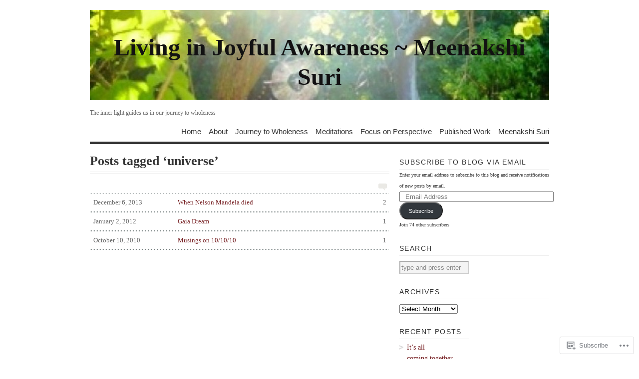

--- FILE ---
content_type: text/html; charset=UTF-8
request_url: https://meenakshisuri.wordpress.com/tag/universe/
body_size: 15397
content:
<!DOCTYPE html PUBLIC "-//W3C//DTD XHTML 1.0 Transitional//EN" "http://www.w3.org/TR/xhtml1/DTD/xhtml1-transitional.dtd">
<html xmlns="http://www.w3.org/1999/xhtml" lang="en">
<head profile="http://gmpg.org/xfn/11">
<meta http-equiv="Content-Type" content="text/html; charset=UTF-8" />
<title>universe | Living in Joyful Awareness ~ Meenakshi Suri</title>
<!--[if lt IE 8]><link rel="stylesheet" type="text/css" media="screen" href="https://s0.wp.com/wp-content/themes/pub/vigilance/stylesheets/ie.css?m=1280263635i" /><![endif]-->
<!--[if lte IE 6]><link rel="stylesheet" type="text/css" media="screen" href="https://s0.wp.com/wp-content/themes/pub/vigilance/stylesheets/ie6.css?m=1275938991i" /><![endif]-->
<link rel="pingback" href="https://meenakshisuri.wordpress.com/xmlrpc.php" />
<meta name='robots' content='max-image-preview:large' />
<meta name="google-site-verification" content="RlSEmCObprbhF_a01HNJELtub4_LpJuDiwz5NMQnGnQ" />
<meta name="msvalidate.01" content="3D98AFD307DDC14B6D246CD01E089087" />
<link rel='dns-prefetch' href='//s0.wp.com' />
<link rel="alternate" type="application/rss+xml" title="Living in Joyful Awareness ~ Meenakshi Suri &raquo; Feed" href="https://meenakshisuri.wordpress.com/feed/" />
<link rel="alternate" type="application/rss+xml" title="Living in Joyful Awareness ~ Meenakshi Suri &raquo; Comments Feed" href="https://meenakshisuri.wordpress.com/comments/feed/" />
<link rel="alternate" type="application/rss+xml" title="Living in Joyful Awareness ~ Meenakshi Suri &raquo; universe Tag Feed" href="https://meenakshisuri.wordpress.com/tag/universe/feed/" />
	<script type="text/javascript">
		/* <![CDATA[ */
		function addLoadEvent(func) {
			var oldonload = window.onload;
			if (typeof window.onload != 'function') {
				window.onload = func;
			} else {
				window.onload = function () {
					oldonload();
					func();
				}
			}
		}
		/* ]]> */
	</script>
	<link crossorigin='anonymous' rel='stylesheet' id='all-css-0-1' href='/_static/??/wp-content/mu-plugins/likes/jetpack-likes.css,/wp-content/mu-plugins/infinity/themes/pub/vigilance.css?m=1743883414j&cssminify=yes' type='text/css' media='all' />
<style id='wp-emoji-styles-inline-css'>

	img.wp-smiley, img.emoji {
		display: inline !important;
		border: none !important;
		box-shadow: none !important;
		height: 1em !important;
		width: 1em !important;
		margin: 0 0.07em !important;
		vertical-align: -0.1em !important;
		background: none !important;
		padding: 0 !important;
	}
/*# sourceURL=wp-emoji-styles-inline-css */
</style>
<link crossorigin='anonymous' rel='stylesheet' id='all-css-2-1' href='/wp-content/plugins/gutenberg-core/v22.2.0/build/styles/block-library/style.css?m=1764855221i&cssminify=yes' type='text/css' media='all' />
<style id='wp-block-library-inline-css'>
.has-text-align-justify {
	text-align:justify;
}
.has-text-align-justify{text-align:justify;}

/*# sourceURL=wp-block-library-inline-css */
</style><style id='global-styles-inline-css'>
:root{--wp--preset--aspect-ratio--square: 1;--wp--preset--aspect-ratio--4-3: 4/3;--wp--preset--aspect-ratio--3-4: 3/4;--wp--preset--aspect-ratio--3-2: 3/2;--wp--preset--aspect-ratio--2-3: 2/3;--wp--preset--aspect-ratio--16-9: 16/9;--wp--preset--aspect-ratio--9-16: 9/16;--wp--preset--color--black: #000000;--wp--preset--color--cyan-bluish-gray: #abb8c3;--wp--preset--color--white: #ffffff;--wp--preset--color--pale-pink: #f78da7;--wp--preset--color--vivid-red: #cf2e2e;--wp--preset--color--luminous-vivid-orange: #ff6900;--wp--preset--color--luminous-vivid-amber: #fcb900;--wp--preset--color--light-green-cyan: #7bdcb5;--wp--preset--color--vivid-green-cyan: #00d084;--wp--preset--color--pale-cyan-blue: #8ed1fc;--wp--preset--color--vivid-cyan-blue: #0693e3;--wp--preset--color--vivid-purple: #9b51e0;--wp--preset--gradient--vivid-cyan-blue-to-vivid-purple: linear-gradient(135deg,rgb(6,147,227) 0%,rgb(155,81,224) 100%);--wp--preset--gradient--light-green-cyan-to-vivid-green-cyan: linear-gradient(135deg,rgb(122,220,180) 0%,rgb(0,208,130) 100%);--wp--preset--gradient--luminous-vivid-amber-to-luminous-vivid-orange: linear-gradient(135deg,rgb(252,185,0) 0%,rgb(255,105,0) 100%);--wp--preset--gradient--luminous-vivid-orange-to-vivid-red: linear-gradient(135deg,rgb(255,105,0) 0%,rgb(207,46,46) 100%);--wp--preset--gradient--very-light-gray-to-cyan-bluish-gray: linear-gradient(135deg,rgb(238,238,238) 0%,rgb(169,184,195) 100%);--wp--preset--gradient--cool-to-warm-spectrum: linear-gradient(135deg,rgb(74,234,220) 0%,rgb(151,120,209) 20%,rgb(207,42,186) 40%,rgb(238,44,130) 60%,rgb(251,105,98) 80%,rgb(254,248,76) 100%);--wp--preset--gradient--blush-light-purple: linear-gradient(135deg,rgb(255,206,236) 0%,rgb(152,150,240) 100%);--wp--preset--gradient--blush-bordeaux: linear-gradient(135deg,rgb(254,205,165) 0%,rgb(254,45,45) 50%,rgb(107,0,62) 100%);--wp--preset--gradient--luminous-dusk: linear-gradient(135deg,rgb(255,203,112) 0%,rgb(199,81,192) 50%,rgb(65,88,208) 100%);--wp--preset--gradient--pale-ocean: linear-gradient(135deg,rgb(255,245,203) 0%,rgb(182,227,212) 50%,rgb(51,167,181) 100%);--wp--preset--gradient--electric-grass: linear-gradient(135deg,rgb(202,248,128) 0%,rgb(113,206,126) 100%);--wp--preset--gradient--midnight: linear-gradient(135deg,rgb(2,3,129) 0%,rgb(40,116,252) 100%);--wp--preset--font-size--small: 13px;--wp--preset--font-size--medium: 20px;--wp--preset--font-size--large: 36px;--wp--preset--font-size--x-large: 42px;--wp--preset--font-family--albert-sans: 'Albert Sans', sans-serif;--wp--preset--font-family--alegreya: Alegreya, serif;--wp--preset--font-family--arvo: Arvo, serif;--wp--preset--font-family--bodoni-moda: 'Bodoni Moda', serif;--wp--preset--font-family--bricolage-grotesque: 'Bricolage Grotesque', sans-serif;--wp--preset--font-family--cabin: Cabin, sans-serif;--wp--preset--font-family--chivo: Chivo, sans-serif;--wp--preset--font-family--commissioner: Commissioner, sans-serif;--wp--preset--font-family--cormorant: Cormorant, serif;--wp--preset--font-family--courier-prime: 'Courier Prime', monospace;--wp--preset--font-family--crimson-pro: 'Crimson Pro', serif;--wp--preset--font-family--dm-mono: 'DM Mono', monospace;--wp--preset--font-family--dm-sans: 'DM Sans', sans-serif;--wp--preset--font-family--dm-serif-display: 'DM Serif Display', serif;--wp--preset--font-family--domine: Domine, serif;--wp--preset--font-family--eb-garamond: 'EB Garamond', serif;--wp--preset--font-family--epilogue: Epilogue, sans-serif;--wp--preset--font-family--fahkwang: Fahkwang, sans-serif;--wp--preset--font-family--figtree: Figtree, sans-serif;--wp--preset--font-family--fira-sans: 'Fira Sans', sans-serif;--wp--preset--font-family--fjalla-one: 'Fjalla One', sans-serif;--wp--preset--font-family--fraunces: Fraunces, serif;--wp--preset--font-family--gabarito: Gabarito, system-ui;--wp--preset--font-family--ibm-plex-mono: 'IBM Plex Mono', monospace;--wp--preset--font-family--ibm-plex-sans: 'IBM Plex Sans', sans-serif;--wp--preset--font-family--ibarra-real-nova: 'Ibarra Real Nova', serif;--wp--preset--font-family--instrument-serif: 'Instrument Serif', serif;--wp--preset--font-family--inter: Inter, sans-serif;--wp--preset--font-family--josefin-sans: 'Josefin Sans', sans-serif;--wp--preset--font-family--jost: Jost, sans-serif;--wp--preset--font-family--libre-baskerville: 'Libre Baskerville', serif;--wp--preset--font-family--libre-franklin: 'Libre Franklin', sans-serif;--wp--preset--font-family--literata: Literata, serif;--wp--preset--font-family--lora: Lora, serif;--wp--preset--font-family--merriweather: Merriweather, serif;--wp--preset--font-family--montserrat: Montserrat, sans-serif;--wp--preset--font-family--newsreader: Newsreader, serif;--wp--preset--font-family--noto-sans-mono: 'Noto Sans Mono', sans-serif;--wp--preset--font-family--nunito: Nunito, sans-serif;--wp--preset--font-family--open-sans: 'Open Sans', sans-serif;--wp--preset--font-family--overpass: Overpass, sans-serif;--wp--preset--font-family--pt-serif: 'PT Serif', serif;--wp--preset--font-family--petrona: Petrona, serif;--wp--preset--font-family--piazzolla: Piazzolla, serif;--wp--preset--font-family--playfair-display: 'Playfair Display', serif;--wp--preset--font-family--plus-jakarta-sans: 'Plus Jakarta Sans', sans-serif;--wp--preset--font-family--poppins: Poppins, sans-serif;--wp--preset--font-family--raleway: Raleway, sans-serif;--wp--preset--font-family--roboto: Roboto, sans-serif;--wp--preset--font-family--roboto-slab: 'Roboto Slab', serif;--wp--preset--font-family--rubik: Rubik, sans-serif;--wp--preset--font-family--rufina: Rufina, serif;--wp--preset--font-family--sora: Sora, sans-serif;--wp--preset--font-family--source-sans-3: 'Source Sans 3', sans-serif;--wp--preset--font-family--source-serif-4: 'Source Serif 4', serif;--wp--preset--font-family--space-mono: 'Space Mono', monospace;--wp--preset--font-family--syne: Syne, sans-serif;--wp--preset--font-family--texturina: Texturina, serif;--wp--preset--font-family--urbanist: Urbanist, sans-serif;--wp--preset--font-family--work-sans: 'Work Sans', sans-serif;--wp--preset--spacing--20: 0.44rem;--wp--preset--spacing--30: 0.67rem;--wp--preset--spacing--40: 1rem;--wp--preset--spacing--50: 1.5rem;--wp--preset--spacing--60: 2.25rem;--wp--preset--spacing--70: 3.38rem;--wp--preset--spacing--80: 5.06rem;--wp--preset--shadow--natural: 6px 6px 9px rgba(0, 0, 0, 0.2);--wp--preset--shadow--deep: 12px 12px 50px rgba(0, 0, 0, 0.4);--wp--preset--shadow--sharp: 6px 6px 0px rgba(0, 0, 0, 0.2);--wp--preset--shadow--outlined: 6px 6px 0px -3px rgb(255, 255, 255), 6px 6px rgb(0, 0, 0);--wp--preset--shadow--crisp: 6px 6px 0px rgb(0, 0, 0);}:where(.is-layout-flex){gap: 0.5em;}:where(.is-layout-grid){gap: 0.5em;}body .is-layout-flex{display: flex;}.is-layout-flex{flex-wrap: wrap;align-items: center;}.is-layout-flex > :is(*, div){margin: 0;}body .is-layout-grid{display: grid;}.is-layout-grid > :is(*, div){margin: 0;}:where(.wp-block-columns.is-layout-flex){gap: 2em;}:where(.wp-block-columns.is-layout-grid){gap: 2em;}:where(.wp-block-post-template.is-layout-flex){gap: 1.25em;}:where(.wp-block-post-template.is-layout-grid){gap: 1.25em;}.has-black-color{color: var(--wp--preset--color--black) !important;}.has-cyan-bluish-gray-color{color: var(--wp--preset--color--cyan-bluish-gray) !important;}.has-white-color{color: var(--wp--preset--color--white) !important;}.has-pale-pink-color{color: var(--wp--preset--color--pale-pink) !important;}.has-vivid-red-color{color: var(--wp--preset--color--vivid-red) !important;}.has-luminous-vivid-orange-color{color: var(--wp--preset--color--luminous-vivid-orange) !important;}.has-luminous-vivid-amber-color{color: var(--wp--preset--color--luminous-vivid-amber) !important;}.has-light-green-cyan-color{color: var(--wp--preset--color--light-green-cyan) !important;}.has-vivid-green-cyan-color{color: var(--wp--preset--color--vivid-green-cyan) !important;}.has-pale-cyan-blue-color{color: var(--wp--preset--color--pale-cyan-blue) !important;}.has-vivid-cyan-blue-color{color: var(--wp--preset--color--vivid-cyan-blue) !important;}.has-vivid-purple-color{color: var(--wp--preset--color--vivid-purple) !important;}.has-black-background-color{background-color: var(--wp--preset--color--black) !important;}.has-cyan-bluish-gray-background-color{background-color: var(--wp--preset--color--cyan-bluish-gray) !important;}.has-white-background-color{background-color: var(--wp--preset--color--white) !important;}.has-pale-pink-background-color{background-color: var(--wp--preset--color--pale-pink) !important;}.has-vivid-red-background-color{background-color: var(--wp--preset--color--vivid-red) !important;}.has-luminous-vivid-orange-background-color{background-color: var(--wp--preset--color--luminous-vivid-orange) !important;}.has-luminous-vivid-amber-background-color{background-color: var(--wp--preset--color--luminous-vivid-amber) !important;}.has-light-green-cyan-background-color{background-color: var(--wp--preset--color--light-green-cyan) !important;}.has-vivid-green-cyan-background-color{background-color: var(--wp--preset--color--vivid-green-cyan) !important;}.has-pale-cyan-blue-background-color{background-color: var(--wp--preset--color--pale-cyan-blue) !important;}.has-vivid-cyan-blue-background-color{background-color: var(--wp--preset--color--vivid-cyan-blue) !important;}.has-vivid-purple-background-color{background-color: var(--wp--preset--color--vivid-purple) !important;}.has-black-border-color{border-color: var(--wp--preset--color--black) !important;}.has-cyan-bluish-gray-border-color{border-color: var(--wp--preset--color--cyan-bluish-gray) !important;}.has-white-border-color{border-color: var(--wp--preset--color--white) !important;}.has-pale-pink-border-color{border-color: var(--wp--preset--color--pale-pink) !important;}.has-vivid-red-border-color{border-color: var(--wp--preset--color--vivid-red) !important;}.has-luminous-vivid-orange-border-color{border-color: var(--wp--preset--color--luminous-vivid-orange) !important;}.has-luminous-vivid-amber-border-color{border-color: var(--wp--preset--color--luminous-vivid-amber) !important;}.has-light-green-cyan-border-color{border-color: var(--wp--preset--color--light-green-cyan) !important;}.has-vivid-green-cyan-border-color{border-color: var(--wp--preset--color--vivid-green-cyan) !important;}.has-pale-cyan-blue-border-color{border-color: var(--wp--preset--color--pale-cyan-blue) !important;}.has-vivid-cyan-blue-border-color{border-color: var(--wp--preset--color--vivid-cyan-blue) !important;}.has-vivid-purple-border-color{border-color: var(--wp--preset--color--vivid-purple) !important;}.has-vivid-cyan-blue-to-vivid-purple-gradient-background{background: var(--wp--preset--gradient--vivid-cyan-blue-to-vivid-purple) !important;}.has-light-green-cyan-to-vivid-green-cyan-gradient-background{background: var(--wp--preset--gradient--light-green-cyan-to-vivid-green-cyan) !important;}.has-luminous-vivid-amber-to-luminous-vivid-orange-gradient-background{background: var(--wp--preset--gradient--luminous-vivid-amber-to-luminous-vivid-orange) !important;}.has-luminous-vivid-orange-to-vivid-red-gradient-background{background: var(--wp--preset--gradient--luminous-vivid-orange-to-vivid-red) !important;}.has-very-light-gray-to-cyan-bluish-gray-gradient-background{background: var(--wp--preset--gradient--very-light-gray-to-cyan-bluish-gray) !important;}.has-cool-to-warm-spectrum-gradient-background{background: var(--wp--preset--gradient--cool-to-warm-spectrum) !important;}.has-blush-light-purple-gradient-background{background: var(--wp--preset--gradient--blush-light-purple) !important;}.has-blush-bordeaux-gradient-background{background: var(--wp--preset--gradient--blush-bordeaux) !important;}.has-luminous-dusk-gradient-background{background: var(--wp--preset--gradient--luminous-dusk) !important;}.has-pale-ocean-gradient-background{background: var(--wp--preset--gradient--pale-ocean) !important;}.has-electric-grass-gradient-background{background: var(--wp--preset--gradient--electric-grass) !important;}.has-midnight-gradient-background{background: var(--wp--preset--gradient--midnight) !important;}.has-small-font-size{font-size: var(--wp--preset--font-size--small) !important;}.has-medium-font-size{font-size: var(--wp--preset--font-size--medium) !important;}.has-large-font-size{font-size: var(--wp--preset--font-size--large) !important;}.has-x-large-font-size{font-size: var(--wp--preset--font-size--x-large) !important;}.has-albert-sans-font-family{font-family: var(--wp--preset--font-family--albert-sans) !important;}.has-alegreya-font-family{font-family: var(--wp--preset--font-family--alegreya) !important;}.has-arvo-font-family{font-family: var(--wp--preset--font-family--arvo) !important;}.has-bodoni-moda-font-family{font-family: var(--wp--preset--font-family--bodoni-moda) !important;}.has-bricolage-grotesque-font-family{font-family: var(--wp--preset--font-family--bricolage-grotesque) !important;}.has-cabin-font-family{font-family: var(--wp--preset--font-family--cabin) !important;}.has-chivo-font-family{font-family: var(--wp--preset--font-family--chivo) !important;}.has-commissioner-font-family{font-family: var(--wp--preset--font-family--commissioner) !important;}.has-cormorant-font-family{font-family: var(--wp--preset--font-family--cormorant) !important;}.has-courier-prime-font-family{font-family: var(--wp--preset--font-family--courier-prime) !important;}.has-crimson-pro-font-family{font-family: var(--wp--preset--font-family--crimson-pro) !important;}.has-dm-mono-font-family{font-family: var(--wp--preset--font-family--dm-mono) !important;}.has-dm-sans-font-family{font-family: var(--wp--preset--font-family--dm-sans) !important;}.has-dm-serif-display-font-family{font-family: var(--wp--preset--font-family--dm-serif-display) !important;}.has-domine-font-family{font-family: var(--wp--preset--font-family--domine) !important;}.has-eb-garamond-font-family{font-family: var(--wp--preset--font-family--eb-garamond) !important;}.has-epilogue-font-family{font-family: var(--wp--preset--font-family--epilogue) !important;}.has-fahkwang-font-family{font-family: var(--wp--preset--font-family--fahkwang) !important;}.has-figtree-font-family{font-family: var(--wp--preset--font-family--figtree) !important;}.has-fira-sans-font-family{font-family: var(--wp--preset--font-family--fira-sans) !important;}.has-fjalla-one-font-family{font-family: var(--wp--preset--font-family--fjalla-one) !important;}.has-fraunces-font-family{font-family: var(--wp--preset--font-family--fraunces) !important;}.has-gabarito-font-family{font-family: var(--wp--preset--font-family--gabarito) !important;}.has-ibm-plex-mono-font-family{font-family: var(--wp--preset--font-family--ibm-plex-mono) !important;}.has-ibm-plex-sans-font-family{font-family: var(--wp--preset--font-family--ibm-plex-sans) !important;}.has-ibarra-real-nova-font-family{font-family: var(--wp--preset--font-family--ibarra-real-nova) !important;}.has-instrument-serif-font-family{font-family: var(--wp--preset--font-family--instrument-serif) !important;}.has-inter-font-family{font-family: var(--wp--preset--font-family--inter) !important;}.has-josefin-sans-font-family{font-family: var(--wp--preset--font-family--josefin-sans) !important;}.has-jost-font-family{font-family: var(--wp--preset--font-family--jost) !important;}.has-libre-baskerville-font-family{font-family: var(--wp--preset--font-family--libre-baskerville) !important;}.has-libre-franklin-font-family{font-family: var(--wp--preset--font-family--libre-franklin) !important;}.has-literata-font-family{font-family: var(--wp--preset--font-family--literata) !important;}.has-lora-font-family{font-family: var(--wp--preset--font-family--lora) !important;}.has-merriweather-font-family{font-family: var(--wp--preset--font-family--merriweather) !important;}.has-montserrat-font-family{font-family: var(--wp--preset--font-family--montserrat) !important;}.has-newsreader-font-family{font-family: var(--wp--preset--font-family--newsreader) !important;}.has-noto-sans-mono-font-family{font-family: var(--wp--preset--font-family--noto-sans-mono) !important;}.has-nunito-font-family{font-family: var(--wp--preset--font-family--nunito) !important;}.has-open-sans-font-family{font-family: var(--wp--preset--font-family--open-sans) !important;}.has-overpass-font-family{font-family: var(--wp--preset--font-family--overpass) !important;}.has-pt-serif-font-family{font-family: var(--wp--preset--font-family--pt-serif) !important;}.has-petrona-font-family{font-family: var(--wp--preset--font-family--petrona) !important;}.has-piazzolla-font-family{font-family: var(--wp--preset--font-family--piazzolla) !important;}.has-playfair-display-font-family{font-family: var(--wp--preset--font-family--playfair-display) !important;}.has-plus-jakarta-sans-font-family{font-family: var(--wp--preset--font-family--plus-jakarta-sans) !important;}.has-poppins-font-family{font-family: var(--wp--preset--font-family--poppins) !important;}.has-raleway-font-family{font-family: var(--wp--preset--font-family--raleway) !important;}.has-roboto-font-family{font-family: var(--wp--preset--font-family--roboto) !important;}.has-roboto-slab-font-family{font-family: var(--wp--preset--font-family--roboto-slab) !important;}.has-rubik-font-family{font-family: var(--wp--preset--font-family--rubik) !important;}.has-rufina-font-family{font-family: var(--wp--preset--font-family--rufina) !important;}.has-sora-font-family{font-family: var(--wp--preset--font-family--sora) !important;}.has-source-sans-3-font-family{font-family: var(--wp--preset--font-family--source-sans-3) !important;}.has-source-serif-4-font-family{font-family: var(--wp--preset--font-family--source-serif-4) !important;}.has-space-mono-font-family{font-family: var(--wp--preset--font-family--space-mono) !important;}.has-syne-font-family{font-family: var(--wp--preset--font-family--syne) !important;}.has-texturina-font-family{font-family: var(--wp--preset--font-family--texturina) !important;}.has-urbanist-font-family{font-family: var(--wp--preset--font-family--urbanist) !important;}.has-work-sans-font-family{font-family: var(--wp--preset--font-family--work-sans) !important;}
/*# sourceURL=global-styles-inline-css */
</style>

<style id='classic-theme-styles-inline-css'>
/*! This file is auto-generated */
.wp-block-button__link{color:#fff;background-color:#32373c;border-radius:9999px;box-shadow:none;text-decoration:none;padding:calc(.667em + 2px) calc(1.333em + 2px);font-size:1.125em}.wp-block-file__button{background:#32373c;color:#fff;text-decoration:none}
/*# sourceURL=/wp-includes/css/classic-themes.min.css */
</style>
<link crossorigin='anonymous' rel='stylesheet' id='all-css-4-1' href='/_static/??[base64]&cssminify=yes' type='text/css' media='all' />
<link crossorigin='anonymous' rel='stylesheet' id='print-css-5-1' href='/wp-content/mu-plugins/global-print/global-print.css?m=1465851035i&cssminify=yes' type='text/css' media='print' />
<style id='jetpack-global-styles-frontend-style-inline-css'>
:root { --font-headings: unset; --font-base: unset; --font-headings-default: -apple-system,BlinkMacSystemFont,"Segoe UI",Roboto,Oxygen-Sans,Ubuntu,Cantarell,"Helvetica Neue",sans-serif; --font-base-default: -apple-system,BlinkMacSystemFont,"Segoe UI",Roboto,Oxygen-Sans,Ubuntu,Cantarell,"Helvetica Neue",sans-serif;}
/*# sourceURL=jetpack-global-styles-frontend-style-inline-css */
</style>
<link crossorigin='anonymous' rel='stylesheet' id='all-css-8-1' href='/_static/??-eJyNjcsKAjEMRX/IGtQZBxfip0hMS9sxTYppGfx7H7gRN+7ugcs5sFRHKi1Ig9Jd5R6zGMyhVaTrh8G6QFHfORhYwlvw6P39PbPENZmt4G/ROQuBKWVkxxrVvuBH1lIoz2waILJekF+HUzlupnG3nQ77YZwfuRJIaQ==&cssminify=yes' type='text/css' media='all' />
<script type="text/javascript" id="wpcom-actionbar-placeholder-js-extra">
/* <![CDATA[ */
var actionbardata = {"siteID":"9816999","postID":"0","siteURL":"https://meenakshisuri.wordpress.com","xhrURL":"https://meenakshisuri.wordpress.com/wp-admin/admin-ajax.php","nonce":"dd15ffb2a3","isLoggedIn":"","statusMessage":"","subsEmailDefault":"instantly","proxyScriptUrl":"https://s0.wp.com/wp-content/js/wpcom-proxy-request.js?m=1513050504i&amp;ver=20211021","i18n":{"followedText":"New posts from this site will now appear in your \u003Ca href=\"https://wordpress.com/reader\"\u003EReader\u003C/a\u003E","foldBar":"Collapse this bar","unfoldBar":"Expand this bar","shortLinkCopied":"Shortlink copied to clipboard."}};
//# sourceURL=wpcom-actionbar-placeholder-js-extra
/* ]]> */
</script>
<script type="text/javascript" id="jetpack-mu-wpcom-settings-js-before">
/* <![CDATA[ */
var JETPACK_MU_WPCOM_SETTINGS = {"assetsUrl":"https://s0.wp.com/wp-content/mu-plugins/jetpack-mu-wpcom-plugin/sun/jetpack_vendor/automattic/jetpack-mu-wpcom/src/build/"};
//# sourceURL=jetpack-mu-wpcom-settings-js-before
/* ]]> */
</script>
<script crossorigin='anonymous' type='text/javascript'  src='/wp-content/js/rlt-proxy.js?m=1720530689i'></script>
<script type="text/javascript" id="rlt-proxy-js-after">
/* <![CDATA[ */
	rltInitialize( {"token":null,"iframeOrigins":["https:\/\/widgets.wp.com"]} );
//# sourceURL=rlt-proxy-js-after
/* ]]> */
</script>
<link rel="EditURI" type="application/rsd+xml" title="RSD" href="https://meenakshisuri.wordpress.com/xmlrpc.php?rsd" />
<meta name="generator" content="WordPress.com" />

<!-- Jetpack Open Graph Tags -->
<meta property="og:type" content="website" />
<meta property="og:title" content="universe &#8211; Living in Joyful Awareness ~ Meenakshi Suri" />
<meta property="og:url" content="https://meenakshisuri.wordpress.com/tag/universe/" />
<meta property="og:site_name" content="Living in Joyful Awareness ~ Meenakshi Suri" />
<meta property="og:image" content="https://meenakshisuri.wordpress.com/wp-content/uploads/2023/01/cropped-focus-and-perspective-book-2023-jan-edition-chapters.png?w=200" />
<meta property="og:image:width" content="200" />
<meta property="og:image:height" content="200" />
<meta property="og:image:alt" content="" />
<meta property="og:locale" content="en_US" />
<meta property="fb:app_id" content="249643311490" />
<meta name="twitter:creator" content="@MeenakshiSuri" />
<meta name="twitter:site" content="@MeenakshiSuri" />

<!-- End Jetpack Open Graph Tags -->
<link rel='openid.server' href='https://meenakshisuri.wordpress.com/?openidserver=1' />
<link rel='openid.delegate' href='https://meenakshisuri.wordpress.com/' />
<link rel="search" type="application/opensearchdescription+xml" href="https://meenakshisuri.wordpress.com/osd.xml" title="Living in Joyful Awareness ~ Meenakshi Suri" />
<link rel="search" type="application/opensearchdescription+xml" href="https://s1.wp.com/opensearch.xml" title="WordPress.com" />
		<style id="wpcom-hotfix-masterbar-style">
			@media screen and (min-width: 783px) {
				#wpadminbar .quicklinks li#wp-admin-bar-my-account.with-avatar > a img {
					margin-top: 5px;
				}
			}
		</style>
		
	<meta name="description" content="Posts about universe written by Meenakshi ~ CoCreator Circle" />
	<style type="text/css">
			#title {
			background: url(https://meenakshisuri.wordpress.com/wp-content/uploads/2011/12/cropped-cropped-cropped-cropped-dsc0349612.jpg) no-repeat;
			height: 180px;
		}
				#title a { color: #121112 }
		</style>
<link rel="icon" href="https://meenakshisuri.wordpress.com/wp-content/uploads/2023/01/cropped-focus-and-perspective-book-2023-jan-edition-chapters.png?w=32" sizes="32x32" />
<link rel="icon" href="https://meenakshisuri.wordpress.com/wp-content/uploads/2023/01/cropped-focus-and-perspective-book-2023-jan-edition-chapters.png?w=192" sizes="192x192" />
<link rel="apple-touch-icon" href="https://meenakshisuri.wordpress.com/wp-content/uploads/2023/01/cropped-focus-and-perspective-book-2023-jan-edition-chapters.png?w=180" />
<meta name="msapplication-TileImage" content="https://meenakshisuri.wordpress.com/wp-content/uploads/2023/01/cropped-focus-and-perspective-book-2023-jan-edition-chapters.png?w=270" />
<link crossorigin='anonymous' rel='stylesheet' id='all-css-0-3' href='/wp-content/mu-plugins/jetpack-plugin/sun/_inc/build/subscriptions/subscriptions.min.css?m=1753981412i&cssminify=yes' type='text/css' media='all' />
</head>
<body class="archive tag tag-universe tag-8145 wp-theme-pubvigilance customizer-styles-applied vigilance-light jetpack-reblog-enabled">
	<div class="skip-content"><a href="#content">Skip to content</a></div>
	<div id="wrapper">
				<div id="header" class="clear">
			<div id="title"><a href="https://meenakshisuri.wordpress.com"><span>Living in Joyful Awareness ~ Meenakshi Suri</span></a></div>			<div id="description">
				<h2>The inner light guides us in our journey to wholeness</h2>
			</div><!--end description-->
			<div id="nav">
					<ul class="menu">
		<li class="page_item "><a href="https://meenakshisuri.wordpress.com">Home</a></li>
				<li class="page_item page-item-1678 page_item_has_children"><a href="https://meenakshisuri.wordpress.com/about/">About</a></li>
<li class="page_item page-item-1247"><a href="https://meenakshisuri.wordpress.com/journey-to-wholeness/"><a href="http://journeywholeness.wordpress.com/">Journey to&nbsp;Wholeness</a></a></li>
<li class="page_item page-item-172 page_item_has_children"><a href="https://meenakshisuri.wordpress.com/meditations/">Meditations</a></li>
<li class="page_item page-item-812 page_item_has_children"><a href="https://meenakshisuri.wordpress.com/focus-on-perspective/">Focus on Perspective</a></li>
<li class="page_item page-item-176 page_item_has_children"><a href="https://meenakshisuri.wordpress.com/published-work/">Published Work</a></li>
<li class="page_item page-item-2"><a href="https://meenakshisuri.wordpress.com/meenakshi-suri/">Meenakshi Suri</a></li>
	</ul>
			</div><!--end nav-->
		</div><!--end header-->
		<div id="content" class="pad">
									<h1 class="pagetitle">Posts tagged &#8216;universe&#8217;</h1>
				<img class="archive-comment" src="https://s0.wp.com/wp-content/themes/pub/vigilance/images/comments-bubble-archive.gif?m=1275497399i" width="17" height="14" alt="comment"/>
				<div class="entries">
			<ul>
				<li><a href="https://meenakshisuri.wordpress.com/2013/12/06/when-nelson-mandela-died/" rel="bookmark" title="When Nelson Mandela&nbsp;died"><span class="comments_number">2</span><span class="archdate">December 6, 2013</span>When Nelson Mandela&nbsp;died</a></li>
			</ul>
		</div><!--end entries-->
				<div class="entries">
			<ul>
				<li><a href="https://meenakshisuri.wordpress.com/2012/01/02/gaia-dream/" rel="bookmark" title="Gaia Dream"><span class="comments_number">1</span><span class="archdate">January 2, 2012</span>Gaia Dream</a></li>
			</ul>
		</div><!--end entries-->
				<div class="entries">
			<ul>
				<li><a href="https://meenakshisuri.wordpress.com/2010/10/10/musings-on-101010/" rel="bookmark" title="Musings on 10/10/10"><span class="comments_number">1</span><span class="archdate">October 10, 2010</span>Musings on 10/10/10</a></li>
			</ul>
		</div><!--end entries-->
				<div class="navigation">
			<div class="alignleft"></div>
			<div class="alignright"></div>
		</div><!--end navigation-->
			</div><!--end content-->
	<div id="sidebar">
				<ul>			<li id="blog_subscription-2" class="widget widget_blog_subscription jetpack_subscription_widget"><h2 class="widgettitle"><label for="subscribe-field">Subscribe to Blog via Email</label></h2>

			<div class="wp-block-jetpack-subscriptions__container">
			<form
				action="https://subscribe.wordpress.com"
				method="post"
				accept-charset="utf-8"
				data-blog="9816999"
				data-post_access_level="everybody"
				id="subscribe-blog"
			>
				<p>Enter your email address to subscribe to this blog and receive notifications of new posts by email.</p>
				<p id="subscribe-email">
					<label
						id="subscribe-field-label"
						for="subscribe-field"
						class="screen-reader-text"
					>
						Email Address:					</label>

					<input
							type="email"
							name="email"
							autocomplete="email"
							
							style="width: 95%; padding: 1px 10px"
							placeholder="Email Address"
							value=""
							id="subscribe-field"
							required
						/>				</p>

				<p id="subscribe-submit"
									>
					<input type="hidden" name="action" value="subscribe"/>
					<input type="hidden" name="blog_id" value="9816999"/>
					<input type="hidden" name="source" value="https://meenakshisuri.wordpress.com/tag/universe/"/>
					<input type="hidden" name="sub-type" value="widget"/>
					<input type="hidden" name="redirect_fragment" value="subscribe-blog"/>
					<input type="hidden" id="_wpnonce" name="_wpnonce" value="ea651327dd" />					<button type="submit"
													class="wp-block-button__link"
																	>
						Subscribe					</button>
				</p>
			</form>
							<div class="wp-block-jetpack-subscriptions__subscount">
					Join 74 other subscribers				</div>
						</div>
			
</li><li id="search-2" class="widget widget_search"><h2 class="widgettitle">Search</h2><form method="get" id="search_form" action="https://meenakshisuri.wordpress.com/">
	<div>
		<input type="text" value="type and press enter" name="s" id="s" onfocus="if (this.value == 'type and press enter') {this.value = '';}" onblur="if (this.value == '') {this.value = 'type and press enter';}" />
		<input type="hidden" value="Search" />
	</div>
</form></li><li id="archives-2" class="widget widget_archive"><h2 class="widgettitle">Archives</h2>		<label class="screen-reader-text" for="archives-dropdown-2">Archives</label>
		<select id="archives-dropdown-2" name="archive-dropdown">
			
			<option value="">Select Month</option>
				<option value='https://meenakshisuri.wordpress.com/2020/12/'> December 2020 </option>
	<option value='https://meenakshisuri.wordpress.com/2020/09/'> September 2020 </option>
	<option value='https://meenakshisuri.wordpress.com/2020/06/'> June 2020 </option>
	<option value='https://meenakshisuri.wordpress.com/2019/05/'> May 2019 </option>
	<option value='https://meenakshisuri.wordpress.com/2018/05/'> May 2018 </option>
	<option value='https://meenakshisuri.wordpress.com/2018/04/'> April 2018 </option>
	<option value='https://meenakshisuri.wordpress.com/2017/10/'> October 2017 </option>
	<option value='https://meenakshisuri.wordpress.com/2017/05/'> May 2017 </option>
	<option value='https://meenakshisuri.wordpress.com/2017/04/'> April 2017 </option>
	<option value='https://meenakshisuri.wordpress.com/2017/02/'> February 2017 </option>
	<option value='https://meenakshisuri.wordpress.com/2017/01/'> January 2017 </option>
	<option value='https://meenakshisuri.wordpress.com/2016/11/'> November 2016 </option>
	<option value='https://meenakshisuri.wordpress.com/2016/09/'> September 2016 </option>
	<option value='https://meenakshisuri.wordpress.com/2016/08/'> August 2016 </option>
	<option value='https://meenakshisuri.wordpress.com/2016/05/'> May 2016 </option>
	<option value='https://meenakshisuri.wordpress.com/2016/04/'> April 2016 </option>
	<option value='https://meenakshisuri.wordpress.com/2015/09/'> September 2015 </option>
	<option value='https://meenakshisuri.wordpress.com/2015/06/'> June 2015 </option>
	<option value='https://meenakshisuri.wordpress.com/2014/11/'> November 2014 </option>
	<option value='https://meenakshisuri.wordpress.com/2014/10/'> October 2014 </option>
	<option value='https://meenakshisuri.wordpress.com/2014/09/'> September 2014 </option>
	<option value='https://meenakshisuri.wordpress.com/2014/07/'> July 2014 </option>
	<option value='https://meenakshisuri.wordpress.com/2014/06/'> June 2014 </option>
	<option value='https://meenakshisuri.wordpress.com/2014/04/'> April 2014 </option>
	<option value='https://meenakshisuri.wordpress.com/2014/02/'> February 2014 </option>
	<option value='https://meenakshisuri.wordpress.com/2013/12/'> December 2013 </option>
	<option value='https://meenakshisuri.wordpress.com/2013/11/'> November 2013 </option>
	<option value='https://meenakshisuri.wordpress.com/2013/10/'> October 2013 </option>
	<option value='https://meenakshisuri.wordpress.com/2013/08/'> August 2013 </option>
	<option value='https://meenakshisuri.wordpress.com/2013/07/'> July 2013 </option>
	<option value='https://meenakshisuri.wordpress.com/2013/06/'> June 2013 </option>
	<option value='https://meenakshisuri.wordpress.com/2013/05/'> May 2013 </option>
	<option value='https://meenakshisuri.wordpress.com/2013/04/'> April 2013 </option>
	<option value='https://meenakshisuri.wordpress.com/2013/03/'> March 2013 </option>
	<option value='https://meenakshisuri.wordpress.com/2013/01/'> January 2013 </option>
	<option value='https://meenakshisuri.wordpress.com/2012/12/'> December 2012 </option>
	<option value='https://meenakshisuri.wordpress.com/2012/11/'> November 2012 </option>
	<option value='https://meenakshisuri.wordpress.com/2012/10/'> October 2012 </option>
	<option value='https://meenakshisuri.wordpress.com/2012/08/'> August 2012 </option>
	<option value='https://meenakshisuri.wordpress.com/2012/07/'> July 2012 </option>
	<option value='https://meenakshisuri.wordpress.com/2012/06/'> June 2012 </option>
	<option value='https://meenakshisuri.wordpress.com/2012/05/'> May 2012 </option>
	<option value='https://meenakshisuri.wordpress.com/2012/04/'> April 2012 </option>
	<option value='https://meenakshisuri.wordpress.com/2012/02/'> February 2012 </option>
	<option value='https://meenakshisuri.wordpress.com/2012/01/'> January 2012 </option>
	<option value='https://meenakshisuri.wordpress.com/2011/12/'> December 2011 </option>
	<option value='https://meenakshisuri.wordpress.com/2011/11/'> November 2011 </option>
	<option value='https://meenakshisuri.wordpress.com/2011/10/'> October 2011 </option>
	<option value='https://meenakshisuri.wordpress.com/2011/09/'> September 2011 </option>
	<option value='https://meenakshisuri.wordpress.com/2011/08/'> August 2011 </option>
	<option value='https://meenakshisuri.wordpress.com/2011/07/'> July 2011 </option>
	<option value='https://meenakshisuri.wordpress.com/2011/06/'> June 2011 </option>
	<option value='https://meenakshisuri.wordpress.com/2011/05/'> May 2011 </option>
	<option value='https://meenakshisuri.wordpress.com/2011/04/'> April 2011 </option>
	<option value='https://meenakshisuri.wordpress.com/2011/03/'> March 2011 </option>
	<option value='https://meenakshisuri.wordpress.com/2011/02/'> February 2011 </option>
	<option value='https://meenakshisuri.wordpress.com/2011/01/'> January 2011 </option>
	<option value='https://meenakshisuri.wordpress.com/2010/12/'> December 2010 </option>
	<option value='https://meenakshisuri.wordpress.com/2010/11/'> November 2010 </option>
	<option value='https://meenakshisuri.wordpress.com/2010/10/'> October 2010 </option>
	<option value='https://meenakshisuri.wordpress.com/2010/09/'> September 2010 </option>
	<option value='https://meenakshisuri.wordpress.com/2010/08/'> August 2010 </option>
	<option value='https://meenakshisuri.wordpress.com/2010/07/'> July 2010 </option>
	<option value='https://meenakshisuri.wordpress.com/2010/06/'> June 2010 </option>
	<option value='https://meenakshisuri.wordpress.com/2010/05/'> May 2010 </option>
	<option value='https://meenakshisuri.wordpress.com/2010/03/'> March 2010 </option>
	<option value='https://meenakshisuri.wordpress.com/2010/01/'> January 2010 </option>
	<option value='https://meenakshisuri.wordpress.com/2009/10/'> October 2009 </option>

		</select>

			<script type="text/javascript">
/* <![CDATA[ */

( ( dropdownId ) => {
	const dropdown = document.getElementById( dropdownId );
	function onSelectChange() {
		setTimeout( () => {
			if ( 'escape' === dropdown.dataset.lastkey ) {
				return;
			}
			if ( dropdown.value ) {
				document.location.href = dropdown.value;
			}
		}, 250 );
	}
	function onKeyUp( event ) {
		if ( 'Escape' === event.key ) {
			dropdown.dataset.lastkey = 'escape';
		} else {
			delete dropdown.dataset.lastkey;
		}
	}
	function onClick() {
		delete dropdown.dataset.lastkey;
	}
	dropdown.addEventListener( 'keyup', onKeyUp );
	dropdown.addEventListener( 'click', onClick );
	dropdown.addEventListener( 'change', onSelectChange );
})( "archives-dropdown-2" );

//# sourceURL=WP_Widget_Archives%3A%3Awidget
/* ]]> */
</script>
</li>		</ul>									<ul class="thin-sidebar">			
		<li id="recent-posts-3" class="widget widget_recent_entries">
		<h2 class="widgettitle">Recent Posts</h2>
		<ul>
											<li>
					<a href="https://meenakshisuri.wordpress.com/2020/12/22/its-all-coming-together/">It&#8217;s all coming&nbsp;together</a>
									</li>
											<li>
					<a href="https://meenakshisuri.wordpress.com/2020/09/29/peace-flows/">Peace flows</a>
									</li>
											<li>
					<a href="https://meenakshisuri.wordpress.com/2020/06/27/white-hair/">White hair!</a>
									</li>
											<li>
					<a href="https://meenakshisuri.wordpress.com/2019/05/27/it-seems-like-yesterday-wait-it-was/">It seems like yesterday &#8211; wait, it&nbsp;WAS!</a>
									</li>
											<li>
					<a href="https://meenakshisuri.wordpress.com/2018/05/12/yesterday-i-saw-a-ladybird-on-a-leaf/">Yesterday I saw a ladybird on a&nbsp;leaf</a>
									</li>
					</ul>

		</li><li id="wp_tag_cloud-2" class="widget wp_widget_tag_cloud"><h2 class="widgettitle">~*~</h2><a href="https://meenakshisuri.wordpress.com/tag/focus-and-perspective/" class="tag-cloud-link tag-link-44615305 tag-link-position-1" style="font-size: 13.384615384615pt;" aria-label="&quot;focus and perspective&quot; (3 items)">&quot;focus and perspective&quot;</a>
<a href="https://meenakshisuri.wordpress.com/tag/gaia-consciousness/" class="tag-cloud-link tag-link-17793517 tag-link-position-2" style="font-size: 11.230769230769pt;" aria-label="&quot;Gaia consciousness&quot; (2 items)">&quot;Gaia consciousness&quot;</a>
<a href="https://meenakshisuri.wordpress.com/tag/gaia-minute/" class="tag-cloud-link tag-link-39109521 tag-link-position-3" style="font-size: 13.384615384615pt;" aria-label="&quot;gaia minute&quot; (3 items)">&quot;gaia minute&quot;</a>
<a href="https://meenakshisuri.wordpress.com/tag/river-of-thought/" class="tag-cloud-link tag-link-6489240 tag-link-position-4" style="font-size: 11.230769230769pt;" aria-label="&quot;river of thought&quot; (2 items)">&quot;river of thought&quot;</a>
<a href="https://meenakshisuri.wordpress.com/tag/awareness/" class="tag-cloud-link tag-link-28175 tag-link-position-5" style="font-size: 16.615384615385pt;" aria-label="Awareness (5 items)">Awareness</a>
<a href="https://meenakshisuri.wordpress.com/tag/birth/" class="tag-cloud-link tag-link-22660 tag-link-position-6" style="font-size: 11.230769230769pt;" aria-label="birth (2 items)">birth</a>
<a href="https://meenakshisuri.wordpress.com/tag/birthday/" class="tag-cloud-link tag-link-5129 tag-link-position-7" style="font-size: 11.230769230769pt;" aria-label="birthday (2 items)">birthday</a>
<a href="https://meenakshisuri.wordpress.com/tag/blog/" class="tag-cloud-link tag-link-273 tag-link-position-8" style="font-size: 11.230769230769pt;" aria-label="blog (2 items)">blog</a>
<a href="https://meenakshisuri.wordpress.com/tag/boat/" class="tag-cloud-link tag-link-49153 tag-link-position-9" style="font-size: 8pt;" aria-label="boat (1 item)">boat</a>
<a href="https://meenakshisuri.wordpress.com/tag/buddha/" class="tag-cloud-link tag-link-16275 tag-link-position-10" style="font-size: 11.230769230769pt;" aria-label="Buddha (2 items)">Buddha</a>
<a href="https://meenakshisuri.wordpress.com/tag/child/" class="tag-cloud-link tag-link-5614 tag-link-position-11" style="font-size: 13.384615384615pt;" aria-label="child (3 items)">child</a>
<a href="https://meenakshisuri.wordpress.com/tag/cloud/" class="tag-cloud-link tag-link-69816 tag-link-position-12" style="font-size: 11.230769230769pt;" aria-label="cloud (2 items)">cloud</a>
<a href="https://meenakshisuri.wordpress.com/tag/community/" class="tag-cloud-link tag-link-2528 tag-link-position-13" style="font-size: 11.230769230769pt;" aria-label="community (2 items)">community</a>
<a href="https://meenakshisuri.wordpress.com/tag/compassion/" class="tag-cloud-link tag-link-11845 tag-link-position-14" style="font-size: 13.384615384615pt;" aria-label="compassion (3 items)">compassion</a>
<a href="https://meenakshisuri.wordpress.com/tag/connection/" class="tag-cloud-link tag-link-40112 tag-link-position-15" style="font-size: 16.615384615385pt;" aria-label="connection (5 items)">connection</a>
<a href="https://meenakshisuri.wordpress.com/tag/consciousness/" class="tag-cloud-link tag-link-22609 tag-link-position-16" style="font-size: 15.179487179487pt;" aria-label="consciousness (4 items)">consciousness</a>
<a href="https://meenakshisuri.wordpress.com/tag/dance/" class="tag-cloud-link tag-link-3990 tag-link-position-17" style="font-size: 11.230769230769pt;" aria-label="dance (2 items)">dance</a>
<a href="https://meenakshisuri.wordpress.com/tag/date/" class="tag-cloud-link tag-link-54013 tag-link-position-18" style="font-size: 8pt;" aria-label="date (1 item)">date</a>
<a href="https://meenakshisuri.wordpress.com/tag/death/" class="tag-cloud-link tag-link-8437 tag-link-position-19" style="font-size: 16.615384615385pt;" aria-label="death (5 items)">death</a>
<a href="https://meenakshisuri.wordpress.com/tag/dream/" class="tag-cloud-link tag-link-6662 tag-link-position-20" style="font-size: 16.615384615385pt;" aria-label="dream (5 items)">dream</a>
<a href="https://meenakshisuri.wordpress.com/tag/earth/" class="tag-cloud-link tag-link-434 tag-link-position-21" style="font-size: 16.615384615385pt;" aria-label="earth (5 items)">earth</a>
<a href="https://meenakshisuri.wordpress.com/tag/eclipse/" class="tag-cloud-link tag-link-18466 tag-link-position-22" style="font-size: 11.230769230769pt;" aria-label="eclipse (2 items)">eclipse</a>
<a href="https://meenakshisuri.wordpress.com/tag/ego/" class="tag-cloud-link tag-link-1195 tag-link-position-23" style="font-size: 13.384615384615pt;" aria-label="ego (3 items)">ego</a>
<a href="https://meenakshisuri.wordpress.com/tag/elephant/" class="tag-cloud-link tag-link-163119 tag-link-position-24" style="font-size: 11.230769230769pt;" aria-label="elephant (2 items)">elephant</a>
<a href="https://meenakshisuri.wordpress.com/tag/eli/" class="tag-cloud-link tag-link-146509 tag-link-position-25" style="font-size: 11.230769230769pt;" aria-label="Eli (2 items)">Eli</a>
<a href="https://meenakshisuri.wordpress.com/tag/energy/" class="tag-cloud-link tag-link-1212 tag-link-position-26" style="font-size: 13.384615384615pt;" aria-label="energy (3 items)">energy</a>
<a href="https://meenakshisuri.wordpress.com/tag/environment/" class="tag-cloud-link tag-link-184 tag-link-position-27" style="font-size: 8pt;" aria-label="environment (1 item)">environment</a>
<a href="https://meenakshisuri.wordpress.com/tag/expand/" class="tag-cloud-link tag-link-630680 tag-link-position-28" style="font-size: 8pt;" aria-label="expand (1 item)">expand</a>
<a href="https://meenakshisuri.wordpress.com/tag/father/" class="tag-cloud-link tag-link-6830 tag-link-position-29" style="font-size: 15.179487179487pt;" aria-label="father (4 items)">father</a>
<a href="https://meenakshisuri.wordpress.com/tag/focus/" class="tag-cloud-link tag-link-630 tag-link-position-30" style="font-size: 13.384615384615pt;" aria-label="focus (3 items)">focus</a>
<a href="https://meenakshisuri.wordpress.com/tag/full-moon/" class="tag-cloud-link tag-link-59592 tag-link-position-31" style="font-size: 11.230769230769pt;" aria-label="full moon (2 items)">full moon</a>
<a href="https://meenakshisuri.wordpress.com/tag/gaia-2/" class="tag-cloud-link tag-link-25709677 tag-link-position-32" style="font-size: 21.282051282051pt;" aria-label="gaia (10 items)">gaia</a>
<a href="https://meenakshisuri.wordpress.com/tag/goddess/" class="tag-cloud-link tag-link-73511 tag-link-position-33" style="font-size: 8pt;" aria-label="goddess (1 item)">goddess</a>
<a href="https://meenakshisuri.wordpress.com/tag/healing/" class="tag-cloud-link tag-link-12188 tag-link-position-34" style="font-size: 13.384615384615pt;" aria-label="healing (3 items)">healing</a>
<a href="https://meenakshisuri.wordpress.com/tag/heart/" class="tag-cloud-link tag-link-4040 tag-link-position-35" style="font-size: 17.871794871795pt;" aria-label="heart (6 items)">heart</a>
<a href="https://meenakshisuri.wordpress.com/tag/home/" class="tag-cloud-link tag-link-400 tag-link-position-36" style="font-size: 8pt;" aria-label="home (1 item)">home</a>
<a href="https://meenakshisuri.wordpress.com/tag/illusion/" class="tag-cloud-link tag-link-14760 tag-link-position-37" style="font-size: 13.384615384615pt;" aria-label="illusion (3 items)">illusion</a>
<a href="https://meenakshisuri.wordpress.com/tag/joy/" class="tag-cloud-link tag-link-5840 tag-link-position-38" style="font-size: 13.384615384615pt;" aria-label="joy (3 items)">joy</a>
<a href="https://meenakshisuri.wordpress.com/tag/laugh/" class="tag-cloud-link tag-link-15143 tag-link-position-39" style="font-size: 11.230769230769pt;" aria-label="laugh (2 items)">laugh</a>
<a href="https://meenakshisuri.wordpress.com/tag/laughter/" class="tag-cloud-link tag-link-15140 tag-link-position-40" style="font-size: 13.384615384615pt;" aria-label="laughter (3 items)">laughter</a>
<a href="https://meenakshisuri.wordpress.com/tag/lesson/" class="tag-cloud-link tag-link-19960 tag-link-position-41" style="font-size: 8pt;" aria-label="lesson (1 item)">lesson</a>
<a href="https://meenakshisuri.wordpress.com/tag/light/" class="tag-cloud-link tag-link-33210 tag-link-position-42" style="font-size: 22pt;" aria-label="light (11 items)">light</a>
<a href="https://meenakshisuri.wordpress.com/tag/love/" class="tag-cloud-link tag-link-3785 tag-link-position-43" style="font-size: 21.282051282051pt;" aria-label="love (10 items)">love</a>
<a href="https://meenakshisuri.wordpress.com/tag/lunar-eclipse/" class="tag-cloud-link tag-link-332436 tag-link-position-44" style="font-size: 13.384615384615pt;" aria-label="lunar eclipse (3 items)">lunar eclipse</a>
<a href="https://meenakshisuri.wordpress.com/tag/ma/" class="tag-cloud-link tag-link-18960 tag-link-position-45" style="font-size: 13.384615384615pt;" aria-label="Ma (3 items)">Ma</a>
<a href="https://meenakshisuri.wordpress.com/tag/meditation/" class="tag-cloud-link tag-link-6197 tag-link-position-46" style="font-size: 15.179487179487pt;" aria-label="meditation (4 items)">meditation</a>
<a href="https://meenakshisuri.wordpress.com/tag/message/" class="tag-cloud-link tag-link-46376 tag-link-position-47" style="font-size: 15.179487179487pt;" aria-label="message (4 items)">message</a>
<a href="https://meenakshisuri.wordpress.com/tag/mirror/" class="tag-cloud-link tag-link-8593 tag-link-position-48" style="font-size: 11.230769230769pt;" aria-label="mirror (2 items)">mirror</a>
<a href="https://meenakshisuri.wordpress.com/tag/mistake/" class="tag-cloud-link tag-link-217249 tag-link-position-49" style="font-size: 8pt;" aria-label="mistake (1 item)">mistake</a>
<a href="https://meenakshisuri.wordpress.com/tag/moat/" class="tag-cloud-link tag-link-584019 tag-link-position-50" style="font-size: 8pt;" aria-label="moat (1 item)">moat</a>
<a href="https://meenakshisuri.wordpress.com/tag/moon/" class="tag-cloud-link tag-link-4701 tag-link-position-51" style="font-size: 11.230769230769pt;" aria-label="moon (2 items)">moon</a>
<a href="https://meenakshisuri.wordpress.com/tag/mother/" class="tag-cloud-link tag-link-4118 tag-link-position-52" style="font-size: 11.230769230769pt;" aria-label="mother (2 items)">mother</a>
<a href="https://meenakshisuri.wordpress.com/tag/mother-earth/" class="tag-cloud-link tag-link-102703 tag-link-position-53" style="font-size: 13.384615384615pt;" aria-label="mother earth (3 items)">mother earth</a>
<a href="https://meenakshisuri.wordpress.com/tag/mountain/" class="tag-cloud-link tag-link-38118 tag-link-position-54" style="font-size: 8pt;" aria-label="mountain (1 item)">mountain</a>
<a href="https://meenakshisuri.wordpress.com/tag/neuto/" class="tag-cloud-link tag-link-79644012 tag-link-position-55" style="font-size: 11.230769230769pt;" aria-label="neuto (2 items)">neuto</a>
<a href="https://meenakshisuri.wordpress.com/tag/ocean/" class="tag-cloud-link tag-link-81519 tag-link-position-56" style="font-size: 11.230769230769pt;" aria-label="ocean (2 items)">ocean</a>
<a href="https://meenakshisuri.wordpress.com/tag/oneness/" class="tag-cloud-link tag-link-175524 tag-link-position-57" style="font-size: 13.384615384615pt;" aria-label="oneness (3 items)">oneness</a>
<a href="https://meenakshisuri.wordpress.com/tag/perspective-2/" class="tag-cloud-link tag-link-28269578 tag-link-position-58" style="font-size: 13.384615384615pt;" aria-label="perspective (3 items)">perspective</a>
<a href="https://meenakshisuri.wordpress.com/tag/places/" class="tag-cloud-link tag-link-311 tag-link-position-59" style="font-size: 8pt;" aria-label="places (1 item)">places</a>
<a href="https://meenakshisuri.wordpress.com/tag/prof-park-jae-woo/" class="tag-cloud-link tag-link-34371940 tag-link-position-60" style="font-size: 13.384615384615pt;" aria-label="Prof. Park Jae Woo (3 items)">Prof. Park Jae Woo</a>
<a href="https://meenakshisuri.wordpress.com/tag/reiki/" class="tag-cloud-link tag-link-38740 tag-link-position-61" style="font-size: 13.384615384615pt;" aria-label="reiki (3 items)">reiki</a>
<a href="https://meenakshisuri.wordpress.com/tag/smile/" class="tag-cloud-link tag-link-33153 tag-link-position-62" style="font-size: 15.179487179487pt;" aria-label="smile (4 items)">smile</a>
<a href="https://meenakshisuri.wordpress.com/tag/solstice/" class="tag-cloud-link tag-link-212021 tag-link-position-63" style="font-size: 11.230769230769pt;" aria-label="solstice (2 items)">solstice</a>
<a href="https://meenakshisuri.wordpress.com/tag/space/" class="tag-cloud-link tag-link-174 tag-link-position-64" style="font-size: 11.230769230769pt;" aria-label="space (2 items)">space</a>
<a href="https://meenakshisuri.wordpress.com/tag/spirit/" class="tag-cloud-link tag-link-1096 tag-link-position-65" style="font-size: 8pt;" aria-label="spirit (1 item)">spirit</a>
<a href="https://meenakshisuri.wordpress.com/tag/spiritual/" class="tag-cloud-link tag-link-4522 tag-link-position-66" style="font-size: 8pt;" aria-label="spiritual (1 item)">spiritual</a>
<a href="https://meenakshisuri.wordpress.com/tag/stillness/" class="tag-cloud-link tag-link-94436 tag-link-position-67" style="font-size: 11.230769230769pt;" aria-label="stillness (2 items)">stillness</a>
<a href="https://meenakshisuri.wordpress.com/tag/sujok/" class="tag-cloud-link tag-link-8478560 tag-link-position-68" style="font-size: 11.230769230769pt;" aria-label="SuJok (2 items)">SuJok</a>
<a href="https://meenakshisuri.wordpress.com/tag/thought-2/" class="tag-cloud-link tag-link-34952669 tag-link-position-69" style="font-size: 11.230769230769pt;" aria-label="thought (2 items)">thought</a>
<a href="https://meenakshisuri.wordpress.com/tag/time/" class="tag-cloud-link tag-link-5087 tag-link-position-70" style="font-size: 15.179487179487pt;" aria-label="time (4 items)">time</a>
<a href="https://meenakshisuri.wordpress.com/tag/traveler/" class="tag-cloud-link tag-link-268402 tag-link-position-71" style="font-size: 8pt;" aria-label="traveler (1 item)">traveler</a>
<a href="https://meenakshisuri.wordpress.com/tag/universe/" class="tag-cloud-link tag-link-8145 tag-link-position-72" style="font-size: 13.384615384615pt;" aria-label="universe (3 items)">universe</a>
<a href="https://meenakshisuri.wordpress.com/tag/vision/" class="tag-cloud-link tag-link-1912 tag-link-position-73" style="font-size: 11.230769230769pt;" aria-label="vision (2 items)">vision</a>
<a href="https://meenakshisuri.wordpress.com/tag/water/" class="tag-cloud-link tag-link-14157 tag-link-position-74" style="font-size: 11.230769230769pt;" aria-label="water (2 items)">water</a>
<a href="https://meenakshisuri.wordpress.com/tag/web/" class="tag-cloud-link tag-link-151 tag-link-position-75" style="font-size: 11.230769230769pt;" aria-label="web (2 items)">web</a></li><li id="text-11" class="widget widget_text">			<div class="textwidget"><a rel="license" href="http://creativecommons.org/licenses/by-nc-nd/3.0/"><img alt="Creative Commons License" style="border-width:0;" src="https://i0.wp.com/i.creativecommons.org/l/by-nc-nd/3.0/88x31.png" /></a><br />This work is licensed under a <a rel="license" href="http://creativecommons.org/licenses/by-nc-nd/3.0/">Creative Commons Attribution-NonCommercial-NoDerivs 3.0 Unported License</a>.</div>
		</li>		</ul>	</div><!--end sidebar-->	<div id="footer">
		<div class="footer-liner">
			<p class="right"></p>
			<p></p>
		</div><!-- .footer-liner -->
	</div><!--end footer-->
</div><!--end wrapper-->
<!--  -->
<script type="speculationrules">
{"prefetch":[{"source":"document","where":{"and":[{"href_matches":"/*"},{"not":{"href_matches":["/wp-*.php","/wp-admin/*","/files/*","/wp-content/*","/wp-content/plugins/*","/wp-content/themes/pub/vigilance/*","/*\\?(.+)"]}},{"not":{"selector_matches":"a[rel~=\"nofollow\"]"}},{"not":{"selector_matches":".no-prefetch, .no-prefetch a"}}]},"eagerness":"conservative"}]}
</script>
<script type="text/javascript" src="//0.gravatar.com/js/hovercards/hovercards.min.js?ver=202604924dcd77a86c6f1d3698ec27fc5da92b28585ddad3ee636c0397cf312193b2a1" id="grofiles-cards-js"></script>
<script type="text/javascript" id="wpgroho-js-extra">
/* <![CDATA[ */
var WPGroHo = {"my_hash":""};
//# sourceURL=wpgroho-js-extra
/* ]]> */
</script>
<script crossorigin='anonymous' type='text/javascript'  src='/wp-content/mu-plugins/gravatar-hovercards/wpgroho.js?m=1610363240i'></script>

	<script>
		// Initialize and attach hovercards to all gravatars
		( function() {
			function init() {
				if ( typeof Gravatar === 'undefined' ) {
					return;
				}

				if ( typeof Gravatar.init !== 'function' ) {
					return;
				}

				Gravatar.profile_cb = function ( hash, id ) {
					WPGroHo.syncProfileData( hash, id );
				};

				Gravatar.my_hash = WPGroHo.my_hash;
				Gravatar.init(
					'body',
					'#wp-admin-bar-my-account',
					{
						i18n: {
							'Edit your profile →': 'Edit your profile →',
							'View profile →': 'View profile →',
							'Contact': 'Contact',
							'Send money': 'Send money',
							'Sorry, we are unable to load this Gravatar profile.': 'Sorry, we are unable to load this Gravatar profile.',
							'Gravatar not found.': 'Gravatar not found.',
							'Too Many Requests.': 'Too Many Requests.',
							'Internal Server Error.': 'Internal Server Error.',
							'Is this you?': 'Is this you?',
							'Claim your free profile.': 'Claim your free profile.',
							'Email': 'Email',
							'Home Phone': 'Home Phone',
							'Work Phone': 'Work Phone',
							'Cell Phone': 'Cell Phone',
							'Contact Form': 'Contact Form',
							'Calendar': 'Calendar',
						},
					}
				);
			}

			if ( document.readyState !== 'loading' ) {
				init();
			} else {
				document.addEventListener( 'DOMContentLoaded', init );
			}
		} )();
	</script>

		<div style="display:none">
	</div>
		<div id="actionbar" dir="ltr" style="display: none;"
			class="actnbr-pub-vigilance actnbr-has-follow actnbr-has-actions">
		<ul>
								<li class="actnbr-btn actnbr-hidden">
								<a class="actnbr-action actnbr-actn-follow " href="">
			<svg class="gridicon" height="20" width="20" xmlns="http://www.w3.org/2000/svg" viewBox="0 0 20 20"><path clip-rule="evenodd" d="m4 4.5h12v6.5h1.5v-6.5-1.5h-1.5-12-1.5v1.5 10.5c0 1.1046.89543 2 2 2h7v-1.5h-7c-.27614 0-.5-.2239-.5-.5zm10.5 2h-9v1.5h9zm-5 3h-4v1.5h4zm3.5 1.5h-1v1h1zm-1-1.5h-1.5v1.5 1 1.5h1.5 1 1.5v-1.5-1-1.5h-1.5zm-2.5 2.5h-4v1.5h4zm6.5 1.25h1.5v2.25h2.25v1.5h-2.25v2.25h-1.5v-2.25h-2.25v-1.5h2.25z"  fill-rule="evenodd"></path></svg>
			<span>Subscribe</span>
		</a>
		<a class="actnbr-action actnbr-actn-following  no-display" href="">
			<svg class="gridicon" height="20" width="20" xmlns="http://www.w3.org/2000/svg" viewBox="0 0 20 20"><path fill-rule="evenodd" clip-rule="evenodd" d="M16 4.5H4V15C4 15.2761 4.22386 15.5 4.5 15.5H11.5V17H4.5C3.39543 17 2.5 16.1046 2.5 15V4.5V3H4H16H17.5V4.5V12.5H16V4.5ZM5.5 6.5H14.5V8H5.5V6.5ZM5.5 9.5H9.5V11H5.5V9.5ZM12 11H13V12H12V11ZM10.5 9.5H12H13H14.5V11V12V13.5H13H12H10.5V12V11V9.5ZM5.5 12H9.5V13.5H5.5V12Z" fill="#008A20"></path><path class="following-icon-tick" d="M13.5 16L15.5 18L19 14.5" stroke="#008A20" stroke-width="1.5"></path></svg>
			<span>Subscribed</span>
		</a>
							<div class="actnbr-popover tip tip-top-left actnbr-notice" id="follow-bubble">
							<div class="tip-arrow"></div>
							<div class="tip-inner actnbr-follow-bubble">
															<ul>
											<li class="actnbr-sitename">
			<a href="https://meenakshisuri.wordpress.com">
				<img loading='lazy' alt='' src='https://meenakshisuri.wordpress.com/wp-content/uploads/2023/01/cropped-focus-and-perspective-book-2023-jan-edition-chapters.png?w=50' srcset='https://meenakshisuri.wordpress.com/wp-content/uploads/2023/01/cropped-focus-and-perspective-book-2023-jan-edition-chapters.png?w=50 1x, https://meenakshisuri.wordpress.com/wp-content/uploads/2023/01/cropped-focus-and-perspective-book-2023-jan-edition-chapters.png?w=75 1.5x, https://meenakshisuri.wordpress.com/wp-content/uploads/2023/01/cropped-focus-and-perspective-book-2023-jan-edition-chapters.png?w=100 2x, https://meenakshisuri.wordpress.com/wp-content/uploads/2023/01/cropped-focus-and-perspective-book-2023-jan-edition-chapters.png?w=150 3x, https://meenakshisuri.wordpress.com/wp-content/uploads/2023/01/cropped-focus-and-perspective-book-2023-jan-edition-chapters.png?w=200 4x' class='avatar avatar-50' height='50' width='50' />				Living in Joyful Awareness ~ Meenakshi Suri			</a>
		</li>
										<div class="actnbr-message no-display"></div>
									<form method="post" action="https://subscribe.wordpress.com" accept-charset="utf-8" style="display: none;">
																						<div class="actnbr-follow-count">Join 74 other subscribers</div>
																					<div>
										<input type="email" name="email" placeholder="Enter your email address" class="actnbr-email-field" aria-label="Enter your email address" />
										</div>
										<input type="hidden" name="action" value="subscribe" />
										<input type="hidden" name="blog_id" value="9816999" />
										<input type="hidden" name="source" value="https://meenakshisuri.wordpress.com/tag/universe/" />
										<input type="hidden" name="sub-type" value="actionbar-follow" />
										<input type="hidden" id="_wpnonce" name="_wpnonce" value="ea651327dd" />										<div class="actnbr-button-wrap">
											<button type="submit" value="Sign me up">
												Sign me up											</button>
										</div>
									</form>
									<li class="actnbr-login-nudge">
										<div>
											Already have a WordPress.com account? <a href="https://wordpress.com/log-in?redirect_to=https%3A%2F%2Fmeenakshisuri.wordpress.com%2F2013%2F12%2F06%2Fwhen-nelson-mandela-died%2F&#038;signup_flow=account">Log in now.</a>										</div>
									</li>
								</ul>
															</div>
						</div>
					</li>
							<li class="actnbr-ellipsis actnbr-hidden">
				<svg class="gridicon gridicons-ellipsis" height="24" width="24" xmlns="http://www.w3.org/2000/svg" viewBox="0 0 24 24"><g><path d="M7 12c0 1.104-.896 2-2 2s-2-.896-2-2 .896-2 2-2 2 .896 2 2zm12-2c-1.104 0-2 .896-2 2s.896 2 2 2 2-.896 2-2-.896-2-2-2zm-7 0c-1.104 0-2 .896-2 2s.896 2 2 2 2-.896 2-2-.896-2-2-2z"/></g></svg>				<div class="actnbr-popover tip tip-top-left actnbr-more">
					<div class="tip-arrow"></div>
					<div class="tip-inner">
						<ul>
								<li class="actnbr-sitename">
			<a href="https://meenakshisuri.wordpress.com">
				<img loading='lazy' alt='' src='https://meenakshisuri.wordpress.com/wp-content/uploads/2023/01/cropped-focus-and-perspective-book-2023-jan-edition-chapters.png?w=50' srcset='https://meenakshisuri.wordpress.com/wp-content/uploads/2023/01/cropped-focus-and-perspective-book-2023-jan-edition-chapters.png?w=50 1x, https://meenakshisuri.wordpress.com/wp-content/uploads/2023/01/cropped-focus-and-perspective-book-2023-jan-edition-chapters.png?w=75 1.5x, https://meenakshisuri.wordpress.com/wp-content/uploads/2023/01/cropped-focus-and-perspective-book-2023-jan-edition-chapters.png?w=100 2x, https://meenakshisuri.wordpress.com/wp-content/uploads/2023/01/cropped-focus-and-perspective-book-2023-jan-edition-chapters.png?w=150 3x, https://meenakshisuri.wordpress.com/wp-content/uploads/2023/01/cropped-focus-and-perspective-book-2023-jan-edition-chapters.png?w=200 4x' class='avatar avatar-50' height='50' width='50' />				Living in Joyful Awareness ~ Meenakshi Suri			</a>
		</li>
								<li class="actnbr-folded-follow">
										<a class="actnbr-action actnbr-actn-follow " href="">
			<svg class="gridicon" height="20" width="20" xmlns="http://www.w3.org/2000/svg" viewBox="0 0 20 20"><path clip-rule="evenodd" d="m4 4.5h12v6.5h1.5v-6.5-1.5h-1.5-12-1.5v1.5 10.5c0 1.1046.89543 2 2 2h7v-1.5h-7c-.27614 0-.5-.2239-.5-.5zm10.5 2h-9v1.5h9zm-5 3h-4v1.5h4zm3.5 1.5h-1v1h1zm-1-1.5h-1.5v1.5 1 1.5h1.5 1 1.5v-1.5-1-1.5h-1.5zm-2.5 2.5h-4v1.5h4zm6.5 1.25h1.5v2.25h2.25v1.5h-2.25v2.25h-1.5v-2.25h-2.25v-1.5h2.25z"  fill-rule="evenodd"></path></svg>
			<span>Subscribe</span>
		</a>
		<a class="actnbr-action actnbr-actn-following  no-display" href="">
			<svg class="gridicon" height="20" width="20" xmlns="http://www.w3.org/2000/svg" viewBox="0 0 20 20"><path fill-rule="evenodd" clip-rule="evenodd" d="M16 4.5H4V15C4 15.2761 4.22386 15.5 4.5 15.5H11.5V17H4.5C3.39543 17 2.5 16.1046 2.5 15V4.5V3H4H16H17.5V4.5V12.5H16V4.5ZM5.5 6.5H14.5V8H5.5V6.5ZM5.5 9.5H9.5V11H5.5V9.5ZM12 11H13V12H12V11ZM10.5 9.5H12H13H14.5V11V12V13.5H13H12H10.5V12V11V9.5ZM5.5 12H9.5V13.5H5.5V12Z" fill="#008A20"></path><path class="following-icon-tick" d="M13.5 16L15.5 18L19 14.5" stroke="#008A20" stroke-width="1.5"></path></svg>
			<span>Subscribed</span>
		</a>
								</li>
														<li class="actnbr-signup"><a href="https://wordpress.com/start/">Sign up</a></li>
							<li class="actnbr-login"><a href="https://wordpress.com/log-in?redirect_to=https%3A%2F%2Fmeenakshisuri.wordpress.com%2F2013%2F12%2F06%2Fwhen-nelson-mandela-died%2F&#038;signup_flow=account">Log in</a></li>
															<li class="flb-report">
									<a href="https://wordpress.com/abuse/?report_url=https://meenakshisuri.wordpress.com" target="_blank" rel="noopener noreferrer">
										Report this content									</a>
								</li>
															<li class="actnbr-reader">
									<a href="https://wordpress.com/reader/feeds/500578">
										View site in Reader									</a>
								</li>
															<li class="actnbr-subs">
									<a href="https://subscribe.wordpress.com/">Manage subscriptions</a>
								</li>
																<li class="actnbr-fold"><a href="">Collapse this bar</a></li>
														</ul>
					</div>
				</div>
			</li>
		</ul>
	</div>
	
<script>
window.addEventListener( "DOMContentLoaded", function( event ) {
	var link = document.createElement( "link" );
	link.href = "/wp-content/mu-plugins/actionbar/actionbar.css?v=20250116";
	link.type = "text/css";
	link.rel = "stylesheet";
	document.head.appendChild( link );

	var script = document.createElement( "script" );
	script.src = "/wp-content/mu-plugins/actionbar/actionbar.js?v=20250204";
	document.body.appendChild( script );
} );
</script>

	
	<script type="text/javascript">
		(function () {
			var wpcom_reblog = {
				source: 'toolbar',

				toggle_reblog_box_flair: function (obj_id, post_id) {

					// Go to site selector. This will redirect to their blog if they only have one.
					const postEndpoint = `https://wordpress.com/post`;

					// Ideally we would use the permalink here, but fortunately this will be replaced with the 
					// post permalink in the editor.
					const originalURL = `${ document.location.href }?page_id=${ post_id }`; 
					
					const url =
						postEndpoint +
						'?url=' +
						encodeURIComponent( originalURL ) +
						'&is_post_share=true' +
						'&v=5';

					const redirect = function () {
						if (
							! window.open( url, '_blank' )
						) {
							location.href = url;
						}
					};

					if ( /Firefox/.test( navigator.userAgent ) ) {
						setTimeout( redirect, 0 );
					} else {
						redirect();
					}
				},
			};

			window.wpcom_reblog = wpcom_reblog;
		})();
	</script>
<script crossorigin='anonymous' type='text/javascript'  src='/wp-content/mu-plugins/likes/queuehandler.js?m=1741961244i'></script>
<script id="wp-emoji-settings" type="application/json">
{"baseUrl":"https://s0.wp.com/wp-content/mu-plugins/wpcom-smileys/twemoji/2/72x72/","ext":".png","svgUrl":"https://s0.wp.com/wp-content/mu-plugins/wpcom-smileys/twemoji/2/svg/","svgExt":".svg","source":{"concatemoji":"/wp-includes/js/wp-emoji-release.min.js?m=1764078722i&ver=6.9-RC2-61304"}}
</script>
<script type="module">
/* <![CDATA[ */
/*! This file is auto-generated */
const a=JSON.parse(document.getElementById("wp-emoji-settings").textContent),o=(window._wpemojiSettings=a,"wpEmojiSettingsSupports"),s=["flag","emoji"];function i(e){try{var t={supportTests:e,timestamp:(new Date).valueOf()};sessionStorage.setItem(o,JSON.stringify(t))}catch(e){}}function c(e,t,n){e.clearRect(0,0,e.canvas.width,e.canvas.height),e.fillText(t,0,0);t=new Uint32Array(e.getImageData(0,0,e.canvas.width,e.canvas.height).data);e.clearRect(0,0,e.canvas.width,e.canvas.height),e.fillText(n,0,0);const a=new Uint32Array(e.getImageData(0,0,e.canvas.width,e.canvas.height).data);return t.every((e,t)=>e===a[t])}function p(e,t){e.clearRect(0,0,e.canvas.width,e.canvas.height),e.fillText(t,0,0);var n=e.getImageData(16,16,1,1);for(let e=0;e<n.data.length;e++)if(0!==n.data[e])return!1;return!0}function u(e,t,n,a){switch(t){case"flag":return n(e,"\ud83c\udff3\ufe0f\u200d\u26a7\ufe0f","\ud83c\udff3\ufe0f\u200b\u26a7\ufe0f")?!1:!n(e,"\ud83c\udde8\ud83c\uddf6","\ud83c\udde8\u200b\ud83c\uddf6")&&!n(e,"\ud83c\udff4\udb40\udc67\udb40\udc62\udb40\udc65\udb40\udc6e\udb40\udc67\udb40\udc7f","\ud83c\udff4\u200b\udb40\udc67\u200b\udb40\udc62\u200b\udb40\udc65\u200b\udb40\udc6e\u200b\udb40\udc67\u200b\udb40\udc7f");case"emoji":return!a(e,"\ud83e\u1fac8")}return!1}function f(e,t,n,a){let r;const o=(r="undefined"!=typeof WorkerGlobalScope&&self instanceof WorkerGlobalScope?new OffscreenCanvas(300,150):document.createElement("canvas")).getContext("2d",{willReadFrequently:!0}),s=(o.textBaseline="top",o.font="600 32px Arial",{});return e.forEach(e=>{s[e]=t(o,e,n,a)}),s}function r(e){var t=document.createElement("script");t.src=e,t.defer=!0,document.head.appendChild(t)}a.supports={everything:!0,everythingExceptFlag:!0},new Promise(t=>{let n=function(){try{var e=JSON.parse(sessionStorage.getItem(o));if("object"==typeof e&&"number"==typeof e.timestamp&&(new Date).valueOf()<e.timestamp+604800&&"object"==typeof e.supportTests)return e.supportTests}catch(e){}return null}();if(!n){if("undefined"!=typeof Worker&&"undefined"!=typeof OffscreenCanvas&&"undefined"!=typeof URL&&URL.createObjectURL&&"undefined"!=typeof Blob)try{var e="postMessage("+f.toString()+"("+[JSON.stringify(s),u.toString(),c.toString(),p.toString()].join(",")+"));",a=new Blob([e],{type:"text/javascript"});const r=new Worker(URL.createObjectURL(a),{name:"wpTestEmojiSupports"});return void(r.onmessage=e=>{i(n=e.data),r.terminate(),t(n)})}catch(e){}i(n=f(s,u,c,p))}t(n)}).then(e=>{for(const n in e)a.supports[n]=e[n],a.supports.everything=a.supports.everything&&a.supports[n],"flag"!==n&&(a.supports.everythingExceptFlag=a.supports.everythingExceptFlag&&a.supports[n]);var t;a.supports.everythingExceptFlag=a.supports.everythingExceptFlag&&!a.supports.flag,a.supports.everything||((t=a.source||{}).concatemoji?r(t.concatemoji):t.wpemoji&&t.twemoji&&(r(t.twemoji),r(t.wpemoji)))});
//# sourceURL=/wp-includes/js/wp-emoji-loader.min.js
/* ]]> */
</script>
<script src="//stats.wp.com/w.js?68" defer></script> <script type="text/javascript">
_tkq = window._tkq || [];
_stq = window._stq || [];
_tkq.push(['storeContext', {'blog_id':'9816999','blog_tz':'-5','user_lang':'en','blog_lang':'en','user_id':'0'}]);
		// Prevent sending pageview tracking from WP-Admin pages.
		_stq.push(['view', {'blog':'9816999','v':'wpcom','tz':'-5','user_id':'0','arch_tag':'universe','arch_results':'3','subd':'meenakshisuri'}]);
		_stq.push(['extra', {'crypt':'[base64]'}]);
_stq.push([ 'clickTrackerInit', '9816999', '0' ]);
</script>
<noscript><img src="https://pixel.wp.com/b.gif?v=noscript" style="height:1px;width:1px;overflow:hidden;position:absolute;bottom:1px;" alt="" /></noscript>
<meta id="bilmur" property="bilmur:data" content="" data-provider="wordpress.com" data-service="simple" data-site-tz="Etc/GMT+5" data-custom-props="{&quot;logged_in&quot;:&quot;0&quot;,&quot;wptheme&quot;:&quot;pub\/vigilance&quot;,&quot;wptheme_is_block&quot;:&quot;0&quot;}"  >
		<script defer src="/wp-content/js/bilmur.min.js?i=17&amp;m=202604"></script> 	</body>
</html>